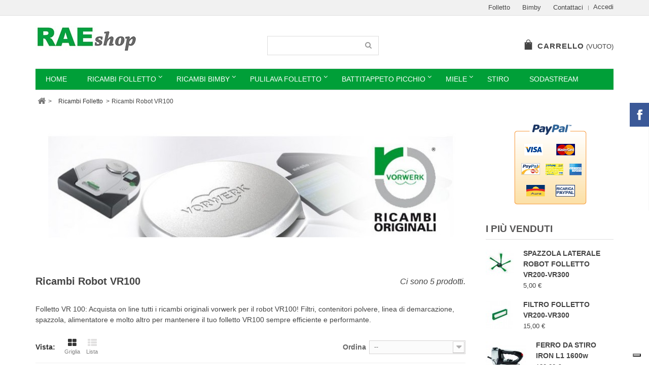

--- FILE ---
content_type: text/html; charset=utf-8
request_url: https://www.raeshop.it/25-ricambi-robot-vr100
body_size: 9442
content:
<!DOCTYPE HTML> <!--[if lt IE 7]><html class="no-js lt-ie9 lt-ie8 lt-ie7" lang="it-it"><![endif]--> <!--[if IE 7]><html class="no-js lt-ie9 lt-ie8 ie7" lang="it-it"><![endif]--> <!--[if IE 8]><html class="no-js lt-ie9 ie8" lang="it-it"><![endif]--> <!--[if gt IE 8]><html class="no-js ie9" lang="it-it"><![endif]--><html lang="it-it"><head><meta charset="utf-8" /><title>Folletto VR100 tutti i ricambi per il tuo robot folletto - Rae</title><meta name="description" content="Acquista ricambi ed accessori originali per Folletto VR100, il primo robot Vorwerk. Spedizione gratuita a partire da 50 euro" /><meta name="keywords" content="folletto vr100" /><meta name="generator" content="PrestaShop" /><meta name="robots" content="index,follow" /><meta name="viewport" content="width=device-width, minimum-scale=0.25, maximum-scale=1.6, initial-scale=1.0" /><meta name="apple-mobile-web-app-capable" content="yes" /><link rel="icon" type="image/vnd.microsoft.icon" href="/img/favicon.ico?1675246638" /><link rel="shortcut icon" type="image/x-icon" href="/img/favicon.ico?1675246638" /><link rel="stylesheet" href="https://www.raeshop.it/themes/simplio/cache/v_24_351b89be7bccbe15d9f9cef045fc1a07_all.css" type="text/css" media="all" /> <script type="text/javascript">/* <![CDATA[ */;var CUSTOMIZE_TEXTFIELD=1;var FancyboxI18nClose='Chiudi';var FancyboxI18nNext='Successivo';var FancyboxI18nPrev='Precedente';var added_to_wishlist='Il prodotto è stato aggiunto con successo alla tua lista dei desideri.';var ajax_allowed=true;var ajaxsearch=true;var baseDir='https://www.raeshop.it/';var baseUri='https://www.raeshop.it/';var blocksearch_type='top';var comparator_max_item=3;var comparedProductsIds=[];var contentOnly=false;var currency={"id":1,"name":"Euro","iso_code":"EUR","iso_code_num":"978","sign":"\u20ac","blank":"1","conversion_rate":"1.000000","deleted":"0","format":"2","decimals":"1","active":"1","prefix":"","suffix":" \u20ac","id_shop_list":null,"force_id":false};var currencyBlank=1;var currencyFormat=2;var currencyRate=1;var currencySign='€';var customizationIdMessage='Personalizzazione n.';var delete_txt='Elimina';var displayList=false;var freeProductTranslation='Gratuito!';var freeShippingTranslation='Spedizione gratuita!';var generated_date=1769794616;var hasDeliveryAddress=false;var highDPI=false;var id_lang=1;var img_dir='https://www.raeshop.it/themes/simplio/img/';var instantsearch=false;var isGuest=0;var isLogged=0;var isMobile=false;var loggin_required='Devi essere autenticato per gestire la tua lista desideri.';var max_item='Non puoi aggiungere più di 3 prodotto/i alla comparazione';var min_item='Si prega di selezionare almeno un prodotto';var mywishlist_url='https://www.raeshop.it/module/blockwishlist/mywishlist';var page_name='category';var priceDisplayMethod=0;var priceDisplayPrecision=2;var quickView=false;var removingLinkText='rimuovi questo prodotto dal mio carrello';var request='https://www.raeshop.it/25-ricambi-robot-vr100';var roundMode=2;var search_url='https://www.raeshop.it/cerca';var static_token='9568ba0c8bf37909721207062c1f1e17';var toBeDetermined='Da determinare';var token='459855f7f3757f24163c534b4cb15725';var usingSecureMode=true;var wishlistProductsIds=false;/* ]]> */</script> <script type="text/javascript" src="https://www.raeshop.it/themes/simplio/cache/v_16_6664a22d3bae11a943727e5f0e45e3e4.js"></script> <script defer type="text/javascript">/* <![CDATA[ */;function updateFormDatas(){var nb=$('#quantity_wanted').val();var id=$('#idCombination').val();$('.paypal_payment_form input[name=quantity]').val(nb);$('.paypal_payment_form input[name=id_p_attr]').val(id);}$(document).ready(function(){var baseDirPP=baseDir.replace('http:','https:');if($('#in_context_checkout_enabled').val()!=1){$(document).on('click','#payment_paypal_express_checkout',function(){$('#paypal_payment_form_cart').submit();return false;});}var jquery_version=$.fn.jquery.split('.');if(jquery_version[0]>=1&&jquery_version[1]>=7){$('body').on('submit',".paypal_payment_form",function(){updateFormDatas();});}else{$('.paypal_payment_form').live('submit',function(){updateFormDatas();});}function displayExpressCheckoutShortcut(){var id_product=$('input[name="id_product"]').val();var id_product_attribute=$('input[name="id_product_attribute"]').val();$.ajax({type:"GET",url:baseDirPP+'/modules/paypal/express_checkout/ajax.php',data:{get_qty:"1",id_product:id_product,id_product_attribute:id_product_attribute},cache:false,success:function(result){if(result=='1'){$('#container_express_checkout').slideDown();}else{$('#container_express_checkout').slideUp();}return true;}});}$('select[name^="group_"]').change(function(){setTimeout(function(){displayExpressCheckoutShortcut()},500);});$('.color_pick').click(function(){setTimeout(function(){displayExpressCheckoutShortcut()},500);});if($('body#product').length>0){setTimeout(function(){displayExpressCheckoutShortcut()},500);}var modulePath='modules/paypal';var subFolder='/integral_evolution';var fullPath=baseDirPP+modulePath+subFolder;var confirmTimer=false;if($('form[target="hss_iframe"]').length==0){if($('select[name^="group_"]').length>0)displayExpressCheckoutShortcut();return false;}else{checkOrder();}function checkOrder(){if(confirmTimer==false)confirmTimer=setInterval(getOrdersCount,1000);}});/* ]]> */</script><script type="text/javascript">/* <![CDATA[ */;(function(i,s,o,g,r,a,m){i['GoogleAnalyticsObject']=r;i[r]=i[r]||function(){(i[r].q=i[r].q||[]).push(arguments)},i[r].l=1*new Date();a=s.createElement(o),m=s.getElementsByTagName(o)[0];a.async=1;a.src=g;m.parentNode.insertBefore(a,m)})(window,document,'script','//www.google-analytics.com/analytics.js','ga');ga('create','G-XST4XNS4JP');ga('send','pageview');/* ]]> */</script><script type="text/javascript">/* <![CDATA[ */;var _iub=_iub||[];_iub.csConfiguration={"consentOnContinuedBrowsing":false,"perPurposeConsent":true,"whitelabel":false,"lang":"it","siteId":1211747,"floatingPreferencesButtonDisplay":"bottom-right","cookiePolicyId":93307176,"banner":{"slideDown":false,"acceptButtonDisplay":true,"customizeButtonDisplay":true,"rejectButtonDisplay":true,"listPurposes":true,"position":"bottom"}};/* ]]> */</script> <script type="text/javascript" src="//cdn.iubenda.com/cs/iubenda_cs.js" charset="UTF-8" async></script> <script type='text/javascript'>/* <![CDATA[ */;var iCallback=function(){};if('callback'in _iub.csConfiguration){if('onConsentGiven'in _iub.csConfiguration.callback)iCallback=_iub.csConfiguration.callback.onConsentGiven;_iub.csConfiguration.callback.onConsentGiven=function()
{iCallback();jQuery('noscript._no_script_iub').each(function(a,b){var el=jQuery(b);el.after(el.html());});};};/* ]]> */</script> <link rel="stylesheet" href="https://www.raeshop.it/themes/simplio/css/responsive.css"><link rel="stylesheet" href="//" type="text/css" media="all" /><link rel="stylesheet" href="//" type="text/css" media="all" /><link href="/modules/wpstyleswitcher/views/css/wpstyleswitcher.css?1509957691" rel="stylesheet" type="text/css" media="all" /> <!--[if IE 8]> <script src="https://oss.maxcdn.com/libs/html5shiv/3.7.0/html5shiv.js"></script> <script src="https://oss.maxcdn.com/libs/respond.js/1.3.0/respond.min.js"></script> <![endif]--></head><body id="category" class="category category-25 category-ricambi-robot-vr100 hide-left-column show-right-column lang_it"><div id="page"><div class="header-container"> <header id="header"><div class="nav"><div class="container"><div class="row"> <nav><div class="header_user_info"> <a class="login" href="https://www.raeshop.it/il-mio-account" rel="nofollow" title="Accedi al tuo account cliente"> Accedi </a></div><div id="contact-link" > <a href="https://www.raeshop.it/6-ricambi-folletto" title="Folletto">Folletto</a> <a href="https://www.raeshop.it/52-ricambi-bimby" title="Bimby">Bimby</a> <a href="https://www.raeshop.it/contattaci" title="Contattaci">Contattaci</a></div></nav></div></div></div><div><div class="container"><div class="row"><div id="header_logo"> <a href="https://www.raeshop.it/" title="Rae"> <img class="logo img-responsive" src="https://www.raeshop.it/img/logo.jpg" alt="Rae" width="200" height="52"/> </a></div><div id="search_block_top" class="col-sm-4 clearfix"><form id="searchbox" method="get" action="//www.raeshop.it/cerca" > <input type="hidden" name="controller" value="search" /> <input type="hidden" name="orderby" value="position" /> <input type="hidden" name="orderway" value="desc" /> <input class="search_query form-control" type="text" id="search_query_top" name="search_query" value="" /> <button type="submit" name="submit_search" class="btn btn-default button-search"> <span>Cerca</span> </button></form></div><div class="col-sm-4 clearfix"><div class="shopping_cart"> <a href="https://www.raeshop.it/ordine" title="Vedi il mio carrello" rel="nofollow"> <span class="wpicon-cart"></span><span class="cart-label">Carrello</span> <span class="ajax_cart_quantity unvisible">0</span> <span class="ajax_cart_product_txt unvisible">Prodotto</span> <span class="ajax_cart_product_txt_s unvisible">Prodotti</span> <span class="ajax_cart_total unvisible"> </span> <span class="ajax_cart_no_product">(vuoto)</span> </a><div class="cart_block block exclusive"><div class="block_content"><div class="cart_block_list"><p class="cart_block_no_products"> Nessun prodotto</p><div class="cart-prices"><div class="cart-prices-line first-line"> <span class="price cart_block_shipping_cost ajax_cart_shipping_cost unvisible"> Da determinare </span> <span class="unvisible"> Spedizione </span></div><div class="cart-prices-line last-line"> <span class="price cart_block_total ajax_block_cart_total">0,00 €</span> <span>Totale</span></div></div><p class="cart-buttons"> <a id="button_order_cart" class="btn btn-default button button-small" href="https://www.raeshop.it/ordine" title="Pagamento" rel="nofollow"> <span> Pagamento<i class="icon-chevron-right right"></i> </span> </a></p></div></div></div></div></div><div id="layer_cart"><div class="clearfix"><div class="layer_cart_product col-xs-12 col-md-6"> <span class="cross" title="Chiudi finestra"></span> <span class="title"> <i class="icon-check"></i>Prodotto aggiunto al tuo carrello </span><div class="product-image-container layer_cart_img"></div><div class="layer_cart_product_info"> <span id="layer_cart_product_title" class="product-name"></span> <span id="layer_cart_product_attributes"></span><div> <strong class="dark">Quantità</strong> <span id="layer_cart_product_quantity"></span></div><div> <strong class="dark">Totale</strong> <span id="layer_cart_product_price"></span></div></div></div><div class="layer_cart_cart col-xs-12 col-md-6"> <span class="title"> <span class="ajax_cart_product_txt_s unvisible"> Ci sono <span class="ajax_cart_quantity">0</span> articoli nel tuo carrello. </span> <span class="ajax_cart_product_txt "> Il tuo carrello contiene un oggetto. </span> </span><div class="layer_cart_row"> <strong class="dark"> Totale prodotti </strong> <span class="ajax_block_products_total"> </span></div><div class="layer_cart_row"> <strong class="dark unvisible"> Totale spedizione&nbsp; </strong> <span class="ajax_cart_shipping_cost unvisible"> Da determinare </span></div><div class="layer_cart_row"> <strong class="dark"> Totale </strong> <span class="ajax_block_cart_total"> </span></div><div class="button-container"> <span class="continue btn btn-default button medium" title="Continua lo shopping"> <span> <i class="icon-chevron-left left"></i>Continua lo shopping </span> </span> <a class="btn btn-default button button-medium" href="https://www.raeshop.it/ordine" title="Procedi con il checkout" rel="nofollow"> <span> Procedi con il checkout<i class="icon-chevron-right right"></i> </span> </a></div></div></div><div class="crossseling"></div></div><div class="layer_cart_overlay"></div><div id="block_top_menu" class="sf-contener clearfix col-lg-12"><div class="cat-title">Menù</div><ul class="sf-menu clearfix menu-content"><li><a href="/" title="Home">Home</a></li><li><a href="https://www.raeshop.it/6-ricambi-folletto" title="Ricambi Folletto">Ricambi Folletto</a><ul><li><a href="https://www.raeshop.it/70-folletto-vk200-s" title="Folletto VK200 S">Folletto VK200 S</a></li><li><a href="https://www.raeshop.it/7-folletto-vk150" title="Folletto VK150">Folletto VK150</a></li><li><a href="https://www.raeshop.it/35-folletto-vk140" title="Folletto VK140">Folletto VK140</a></li><li><a href="https://www.raeshop.it/38-folletto-vk136" title="Folletto VK136">Folletto VK136</a></li><li><a href="https://www.raeshop.it/39-folletto-vk135" title="Folletto VK135">Folletto VK135</a></li><li><a href="https://www.raeshop.it/9-folletto-vk131" title="Folletto VK131">Folletto VK131</a></li><li><a href="https://www.raeshop.it/28-folletto-vk130" title="Folletto VK130">Folletto VK130</a></li><li><a href="https://www.raeshop.it/29-folletto-vk122" title="Folletto VK122">Folletto VK122</a></li><li><a href="https://www.raeshop.it/30-folletto-vk120" title="Folletto VK120">Folletto VK120</a></li><li><a href="https://www.raeshop.it/34-folletto-vk121" title="Folletto VK121">Folletto VK121</a></li><li><a href="https://www.raeshop.it/14-lucidatrici-folletto-ricambi-e-accessori" title="Lucidatrici Folletto Ricambi e Accessori">Lucidatrici Folletto Ricambi e Accessori</a><ul><li><a href="https://www.raeshop.it/16-pl515" title="PL515">PL515</a></li></ul></li><li><a href="https://www.raeshop.it/24-sacchetti-sottovuoto" title="Sacchetti sottovuoto">Sacchetti sottovuoto</a></li><li><a href="https://www.raeshop.it/56-folletto-vr200" title="Folletto VR200">Folletto VR200</a></li><li class="sfHoverForce"><a href="https://www.raeshop.it/25-ricambi-robot-vr100" title="Ricambi Robot VR100">Ricambi Robot VR100</a></li><li><a href="https://www.raeshop.it/26-ricambi-aspirabriciole-vc100" title="Ricambi Aspirabriciole VC100">Ricambi Aspirabriciole VC100</a></li><li><a href="https://www.raeshop.it/27-spazzola-hd50" title="Spazzola HD50">Spazzola HD50</a></li><li><a href="https://www.raeshop.it/37-spazzola-hd40" title="Spazzola HD40">Spazzola HD40</a></li><li><a href="https://www.raeshop.it/47-lavavetro-gd14" title="Lavavetro GD14">Lavavetro GD14</a></li><li><a href="https://www.raeshop.it/71-spazzola-hd60-" title="Spazzola HD60 ">Spazzola HD60 </a></li><li><a href="https://www.raeshop.it/76-sacchetti-folletto" title="Sacchetti Folletto">Sacchetti Folletto</a></li><li><a href="https://www.raeshop.it/96-folletto-vr300" title="Folletto VR300">Folletto VR300</a></li><li><a href="https://www.raeshop.it/97-folletto-vb100" title="Folletto VB100">Folletto VB100</a></li><li><a href="https://www.raeshop.it/98-folletto-vk7" title="Folletto VK7">Folletto VK7</a></li><li><a href="https://www.raeshop.it/99-folletto-hd7" title="Folletto HD7">Folletto HD7</a></li><li><a href="https://www.raeshop.it/100-pulilava-folletto-sp7" title="Pulilava Folletto SP7">Pulilava Folletto SP7</a></li><li><a href="https://www.raeshop.it/101-battitappeto-picchio-pb7" title="Battitappeto Picchio PB7">Battitappeto Picchio PB7</a></li></ul></li><li><a href="https://www.raeshop.it/52-ricambi-bimby" title="Ricambi Bimby">Ricambi Bimby</a><ul><li><a href="https://www.raeshop.it/53-bimby-tm-31" title="Bimby TM 31">Bimby TM 31</a></li><li><a href="https://www.raeshop.it/54-bimby-tm-21" title="Bimby TM 21">Bimby TM 21</a></li><li><a href="https://www.raeshop.it/55-bimby-tm-5" title="Bimby TM 5">Bimby TM 5</a></li><li><a href="https://www.raeshop.it/95-bimby-tm6" title="Bimby TM6">Bimby TM6</a></li></ul></li><li><a href="https://www.raeshop.it/20-pulilava-folletto" title="Pulilava Folletto">Pulilava Folletto</a><ul><li><a href="https://www.raeshop.it/22-pulilava-folletto-sp530" title="Pulilava Folletto SP530">Pulilava Folletto SP530</a></li><li><a href="https://www.raeshop.it/23-pulilava-folletto-sp520" title="Pulilava Folletto SP520">Pulilava Folletto SP520</a></li><li><a href="https://www.raeshop.it/77-pulilava-folletto-sp600-sp600-s" title="Pulilava Folletto SP600 – SP600 S">Pulilava Folletto SP600 – SP600 S</a></li></ul></li><li><a href="https://www.raeshop.it/10-battitappeto-picchio" title="Battitappeto Picchio">Battitappeto Picchio</a><ul><li><a href="https://www.raeshop.it/13-eb-370" title="EB 370">EB 370</a></li><li><a href="https://www.raeshop.it/11-eb-360" title="EB 360">EB 360</a></li><li><a href="https://www.raeshop.it/12-eb-351" title="EB 351">EB 351</a></li><li><a href="https://www.raeshop.it/50-eb-350" title="EB 350">EB 350</a></li><li><a href="https://www.raeshop.it/51-et-340" title="ET 340">ET 340</a></li><li><a href="https://www.raeshop.it/48-pb-430" title="PB 430">PB 430</a></li><li><a href="https://www.raeshop.it/49-pb-420" title="PB 420">PB 420</a></li><li><a href="https://www.raeshop.it/57-eb-371" title="EB 371">EB 371</a></li><li><a href="https://www.raeshop.it/72-pb440" title="PB440">PB440</a></li><li><a href="https://www.raeshop.it/73-eb400" title="EB400">EB400</a></li></ul></li><li><a href="https://www.raeshop.it/58-miele" title="Miele">Miele</a><ul><li><a href="https://www.raeshop.it/59-detersivi-miele" title="Detersivi Miele">Detersivi Miele</a><ul><li><a href="https://www.raeshop.it/65-decalcificanti-miele" title="Decalcificanti Miele">Decalcificanti Miele</a></li><li><a href="https://www.raeshop.it/66-detersivi-lavastoviglie-miele" title="Detersivi Lavastoviglie Miele">Detersivi Lavastoviglie Miele</a></li><li><a href="https://www.raeshop.it/67-detersivi-lavatrici-miele" title="Detersivi Lavatrici Miele">Detersivi Lavatrici Miele</a></li><li><a href="https://www.raeshop.it/68-profumatori-asciugatrici-miele" title="Profumatori Asciugatrici Miele">Profumatori Asciugatrici Miele</a></li></ul></li><li><a href="https://www.raeshop.it/60-ricambi-aspirapolvere-miele" title="Ricambi Aspirapolvere Miele">Ricambi Aspirapolvere Miele</a><ul><li><a href="https://www.raeshop.it/61-filtri-miele" title="Filtri Miele">Filtri Miele</a></li><li><a href="https://www.raeshop.it/62-sacchetti-miele" title="Sacchetti Miele">Sacchetti Miele</a></li><li><a href="https://www.raeshop.it/63-spazzole-e-bocchette-miele" title="Spazzole e Bocchette Miele">Spazzole e Bocchette Miele</a></li><li><a href="https://www.raeshop.it/64-tubi-e-impugnature-miele" title="Tubi e Impugnature Miele">Tubi e Impugnature Miele</a></li></ul></li><li><a href="https://www.raeshop.it/75-aspirapolvere-miele" title="Aspirapolvere Miele">Aspirapolvere Miele</a></li></ul></li><li><a href="https://www.raeshop.it/74-stiro" title="Stiro">Stiro</a></li><li><a href="https://www.raeshop.it/78-sodastream" title="Sodastream">Sodastream</a></li></ul></div></div></div></div> </header></div><div class="columns-container"><div id="columns" class="container"><div class="breadcrumb clearfix"> <a class="home" href="https://www.raeshop.it/" title="Torna alla Home"><i class="icon-home"></i></a> <span class="navigation-pipe">&gt;</span> <span class="navigation_page"><span itemscope itemtype="http://data-vocabulary.org/Breadcrumb"><a itemprop="url" href="https://www.raeshop.it/6-ricambi-folletto" title="Ricambi Folletto" ><span itemprop="title">Ricambi Folletto</span></a></span><span class="navigation-pipe">></span>Ricambi Robot VR100</span></div><div id="slider_row" class="row"><div id="top_column"></div></div><div class="row"><div id="center_column" class="center_column col-xs-12 col-sm-9"><div class="content_scene_cat"> <img src="https://www.raeshop.it/c/25-category_default/ricambi-robot-vr100.jpg" alt="Ricambi Robot VR100" title="Ricambi Robot VR100" id="categoryImage" /></div><h1 class="page-heading product-listing"><span class="cat-name">Ricambi Robot VR100&nbsp;</span><span class="heading-counter">Ci sono 5 prodotti.</span></h1><div class="cat_desc"><div class="rte"><p>Folletto VR 100: Acquista on line tutti i ricambi originali vorwerk per il robot VR100! Filtri, contenitori polvere, linea di demarcazione, spazzola, alimentatore e molto altro per mantenere il tuo folletto VR100 sempre efficiente e performante.</p></div></div><div class="content_sortPagiBar clearfix"><div class="sortPagiBar clearfix"><ul class="display hidden-xs"><li class="display-title">Vista:</li><li id="grid"><a rel="nofollow" href="#" title="Griglia"><i class="icon-th-large"></i>Griglia</a></li><li id="list"><a rel="nofollow" href="#" title="Lista"><i class="icon-th-list"></i>Lista</a></li></ul><form id="productsSortForm" action="https://www.raeshop.it/25-ricambi-robot-vr100" class="productsSortForm"><div class="select selector1"> <label for="selectProductSort">Ordina</label> <select id="selectProductSort" class="selectProductSort form-control"><option value="position:asc" selected="selected">--</option><option value="price:asc">Prezzo: dal pi&ugrave; basso</option><option value="price:desc">Prezzo: dal pi&ugrave; caro</option><option value="name:asc">Nome del prodotto: dalla A alla Z</option><option value="name:desc">Nome del prodotto: dalla Z alla A</option><option value="reference:asc">Riferimento: dal pi&ugrave; basso</option><option value="reference:desc">Riferimento: dal pi&ugrave; alto</option> </select></div></form></div><div class="top-pagination-content clearfix"><form method="post" action="https://www.raeshop.it/index.php?controller=products-comparison" class="compare-form"> <button type="submit" class="btn btn-default button button-medium bt_compare bt_compare" disabled="disabled"> <span>Confronta (<strong class="total-compare-val">0</strong>)<i class="icon-chevron-right right"></i></span> </button> <input type="hidden" name="compare_product_count" class="compare_product_count" value="0" /> <input type="hidden" name="compare_product_list" class="compare_product_list" value="" /></form><div id="pagination" class="pagination clearfix"></div><div class="product-count"> Mostrando 1 - 5 di 5 articoli</div></div></div><ul id="product_list" class="product_list grid row gutter8"><li class="ajax_block_product col-xs-12 col-sm-6 col-md-4 col-lg-4 first-in-line first-item-of-tablet-line first-item-of-mobile-line"><div class="product-container" itemscope itemtype="https://schema.org/Product"><div class="left-block"><div class="product-image-container"><div class="product-grid"> <a class="product_img_link" href="https://www.raeshop.it/ricambi-robot-vr100/117-unita-filtro-robot-vr100.html" title="UNITA&#039; FILTRO ROBOT VR100" itemprop="url"> <img class="replace-2x img-responsive" src="https://www.raeshop.it/617-home_default/unita-filtro-robot-vr100.jpg" alt="UNITA&#039; FILTRO ROBOT VR100" title="UNITA&#039; FILTRO ROBOT VR100" width="360" height="360" itemprop="image" /> </a><div class="content_price" itemprop="offers" itemscope itemtype="https://schema.org/Offer"> <span itemprop="price" class="price product-price"> 15,00 € </span><meta itemprop="priceCurrency" content="EUR" /></div></div></div><div class="functional-buttons clearfix"><div class="wishlist"> <a class="addToWishlist wishlistProd_117" title="Aggiungi alla lista dei desideri" href="#" rel="117" onclick="WishlistCart('wishlist_block_list', 'add', '117', false, 1); return false;"> <span>Aggiungi alla lista dei desideri</span> </a></div><div class="compare"> <a class="add_to_compare" title="Aggiungi al comparatore" href="https://www.raeshop.it/ricambi-robot-vr100/117-unita-filtro-robot-vr100.html" data-id-product="117"><span>Aggiungi al comparatore</span></a></div></div></div><div class="right-block"><h5 itemprop="name"> <a class="product-name" href="https://www.raeshop.it/ricambi-robot-vr100/117-unita-filtro-robot-vr100.html" title="UNITA&#039; FILTRO ROBOT VR100" itemprop="url" > UNITA&#039; FILTRO ROBOT VR100 </a></h5><p class="product-desc" itemprop="description"> Unità filtro per Robot VR100, utile a mantenere sempre la massima aspirazione.</p><div class="content_price"> <span class="price product-price"> 15,00 € </span></div><div class="button-container"> <a class="button ajax_add_to_cart_button btn btn-default" href="https://www.raeshop.it/carrello?add=1&amp;id_product=117&amp;token=9568ba0c8bf37909721207062c1f1e17" rel="nofollow" title="Aggiungi al carrello" data-id-product-attribute="0" data-id-product="117" data-minimal_quantity="1"> <span>Aggiungi al carrello</span> </a> <a class="button lnk_view btn btn-default" href="https://www.raeshop.it/ricambi-robot-vr100/117-unita-filtro-robot-vr100.html" title="Vedi"> <span>Pi&ugrave;</span> </a></div><div class="color-list-container"></div><div class="product-flags"></div></div></div></li><li class="ajax_block_product col-xs-12 col-sm-6 col-md-4 col-lg-4 last-item-of-mobile-line"><div class="product-container" itemscope itemtype="https://schema.org/Product"><div class="left-block"><div class="product-image-container"><div class="product-grid"> <a class="product_img_link" href="https://www.raeshop.it/ricambi-robot-vr100/118-contenitore-polvere-robot-vr100.html" title="CONTENITORE POLVERE ROBOT VR100" itemprop="url"> <img class="replace-2x img-responsive" src="https://www.raeshop.it/618-home_default/contenitore-polvere-robot-vr100.jpg" alt="CONTENITORE POLVERE ROBOT VR100" title="CONTENITORE POLVERE ROBOT VR100" width="360" height="360" itemprop="image" /> </a><div class="content_price" itemprop="offers" itemscope itemtype="https://schema.org/Offer"> <span itemprop="price" class="price product-price"> 15,00 € </span><meta itemprop="priceCurrency" content="EUR" /></div></div></div><div class="functional-buttons clearfix"><div class="wishlist"> <a class="addToWishlist wishlistProd_118" title="Aggiungi alla lista dei desideri" href="#" rel="118" onclick="WishlistCart('wishlist_block_list', 'add', '118', false, 1); return false;"> <span>Aggiungi alla lista dei desideri</span> </a></div><div class="compare"> <a class="add_to_compare" title="Aggiungi al comparatore" href="https://www.raeshop.it/ricambi-robot-vr100/118-contenitore-polvere-robot-vr100.html" data-id-product="118"><span>Aggiungi al comparatore</span></a></div></div></div><div class="right-block"><h5 itemprop="name"> <a class="product-name" href="https://www.raeshop.it/ricambi-robot-vr100/118-contenitore-polvere-robot-vr100.html" title="CONTENITORE POLVERE ROBOT VR100" itemprop="url" > CONTENITORE POLVERE ROBOT VR100 </a></h5><p class="product-desc" itemprop="description"> Contenitore della polvere posizionato sopra il Robot VR100.</p><div class="content_price"> <span class="price product-price"> 15,00 € </span></div><div class="button-container"> <a class="button ajax_add_to_cart_button btn btn-default" href="https://www.raeshop.it/carrello?add=1&amp;id_product=118&amp;token=9568ba0c8bf37909721207062c1f1e17" rel="nofollow" title="Aggiungi al carrello" data-id-product-attribute="0" data-id-product="118" data-minimal_quantity="1"> <span>Aggiungi al carrello</span> </a> <a class="button lnk_view btn btn-default" href="https://www.raeshop.it/ricambi-robot-vr100/118-contenitore-polvere-robot-vr100.html" title="Vedi"> <span>Pi&ugrave;</span> </a></div><div class="color-list-container"></div><div class="product-flags"></div></div></div></li><li class="ajax_block_product col-xs-12 col-sm-6 col-md-4 col-lg-4 last-in-line last-item-of-tablet-line first-item-of-mobile-line"><div class="product-container" itemscope itemtype="https://schema.org/Product"><div class="left-block"><div class="product-image-container"><div class="product-grid"> <a class="product_img_link" href="https://www.raeshop.it/ricambi-robot-vr100/121-linee-di-demarcazione-robot-vr100.html" title="LINEE DI DEMARCAZIONE ROBOT VR100" itemprop="url"> <img class="replace-2x img-responsive" src="https://www.raeshop.it/362-home_default/linee-di-demarcazione-robot-vr100.jpg" alt="LINEE DI DEMARCAZIONE ROBOT VR100" title="LINEE DI DEMARCAZIONE ROBOT VR100" width="360" height="360" itemprop="image" /> </a><div class="content_price" itemprop="offers" itemscope itemtype="https://schema.org/Offer"> <span itemprop="price" class="price product-price"> 15,00 € </span><meta itemprop="priceCurrency" content="EUR" /></div></div></div><div class="functional-buttons clearfix"><div class="wishlist"> <a class="addToWishlist wishlistProd_121" title="Aggiungi alla lista dei desideri" href="#" rel="121" onclick="WishlistCart('wishlist_block_list', 'add', '121', false, 1); return false;"> <span>Aggiungi alla lista dei desideri</span> </a></div><div class="compare"> <a class="add_to_compare" title="Aggiungi al comparatore" href="https://www.raeshop.it/ricambi-robot-vr100/121-linee-di-demarcazione-robot-vr100.html" data-id-product="121"><span>Aggiungi al comparatore</span></a></div></div></div><div class="right-block"><h5 itemprop="name"> <a class="product-name" href="https://www.raeshop.it/ricambi-robot-vr100/121-linee-di-demarcazione-robot-vr100.html" title="LINEE DI DEMARCAZIONE ROBOT VR100" itemprop="url" > LINEE DI DEMARCAZIONE ROBOT VR100 </a></h5><p class="product-desc" itemprop="description"> Linee di demarcazione per delimitare il raggio di azione del vostro Robot VR100.</p><div class="content_price"> <span class="price product-price"> 15,00 € </span></div><div class="button-container"> <a class="button ajax_add_to_cart_button btn btn-default" href="https://www.raeshop.it/carrello?add=1&amp;id_product=121&amp;token=9568ba0c8bf37909721207062c1f1e17" rel="nofollow" title="Aggiungi al carrello" data-id-product-attribute="0" data-id-product="121" data-minimal_quantity="1"> <span>Aggiungi al carrello</span> </a> <a class="button lnk_view btn btn-default" href="https://www.raeshop.it/ricambi-robot-vr100/121-linee-di-demarcazione-robot-vr100.html" title="Vedi"> <span>Pi&ugrave;</span> </a></div><div class="color-list-container"></div><div class="product-flags"></div></div></div></li><li class="ajax_block_product col-xs-12 col-sm-6 col-md-4 col-lg-4 first-in-line last-line first-item-of-tablet-line last-item-of-mobile-line"><div class="product-container" itemscope itemtype="https://schema.org/Product"><div class="left-block"><div class="product-image-container"><div class="product-grid"> <a class="product_img_link" href="https://www.raeshop.it/ricambi-robot-vr100/116-spazzola-laterale-robot-vr100.html" title="SPAZZOLA LATERALE ROBOT VR100" itemprop="url"> <img class="replace-2x img-responsive" src="https://www.raeshop.it/620-home_default/spazzola-laterale-robot-vr100.jpg" alt="SPAZZOLA LATERALE ROBOT VR100" title="SPAZZOLA LATERALE ROBOT VR100" width="360" height="360" itemprop="image" /> </a><div class="content_price" itemprop="offers" itemscope itemtype="https://schema.org/Offer"> <span itemprop="price" class="price product-price"> 5,00 € </span><meta itemprop="priceCurrency" content="EUR" /></div></div></div><div class="functional-buttons clearfix"><div class="wishlist"> <a class="addToWishlist wishlistProd_116" title="Aggiungi alla lista dei desideri" href="#" rel="116" onclick="WishlistCart('wishlist_block_list', 'add', '116', false, 1); return false;"> <span>Aggiungi alla lista dei desideri</span> </a></div><div class="compare"> <a class="add_to_compare" title="Aggiungi al comparatore" href="https://www.raeshop.it/ricambi-robot-vr100/116-spazzola-laterale-robot-vr100.html" data-id-product="116"><span>Aggiungi al comparatore</span></a></div></div></div><div class="right-block"><h5 itemprop="name"> <a class="product-name" href="https://www.raeshop.it/ricambi-robot-vr100/116-spazzola-laterale-robot-vr100.html" title="SPAZZOLA LATERALE ROBOT VR100" itemprop="url" > SPAZZOLA LATERALE ROBOT VR100 </a></h5><p class="product-desc" itemprop="description"> Spazzola laterale per il Robot VR100.</p><div class="content_price"> <span class="price product-price"> 5,00 € </span></div><div class="button-container"> <a class="button ajax_add_to_cart_button btn btn-default" href="https://www.raeshop.it/carrello?add=1&amp;id_product=116&amp;token=9568ba0c8bf37909721207062c1f1e17" rel="nofollow" title="Aggiungi al carrello" data-id-product-attribute="0" data-id-product="116" data-minimal_quantity="1"> <span>Aggiungi al carrello</span> </a> <a class="button lnk_view btn btn-default" href="https://www.raeshop.it/ricambi-robot-vr100/116-spazzola-laterale-robot-vr100.html" title="Vedi"> <span>Pi&ugrave;</span> </a></div><div class="color-list-container"></div><div class="product-flags"></div></div></div></li><li class="ajax_block_product col-xs-12 col-sm-6 col-md-4 col-lg-4 last-line first-item-of-mobile-line last-mobile-line"><div class="product-container" itemscope itemtype="https://schema.org/Product"><div class="left-block"><div class="product-image-container"><div class="product-grid"> <a class="product_img_link" href="https://www.raeshop.it/ricambi-robot-vr100/115-spazzola-robot-vr100.html" title="SPAZZOLA ROBOT VR100" itemprop="url"> <img class="replace-2x img-responsive" src="https://www.raeshop.it/621-home_default/spazzola-robot-vr100.jpg" alt="SPAZZOLA ROBOT VR100" title="SPAZZOLA ROBOT VR100" width="360" height="360" itemprop="image" /> </a><div class="content_price" itemprop="offers" itemscope itemtype="https://schema.org/Offer"> <span itemprop="price" class="price product-price"> 25,00 € </span><meta itemprop="priceCurrency" content="EUR" /></div></div></div><div class="functional-buttons clearfix"><div class="wishlist"> <a class="addToWishlist wishlistProd_115" title="Aggiungi alla lista dei desideri" href="#" rel="115" onclick="WishlistCart('wishlist_block_list', 'add', '115', false, 1); return false;"> <span>Aggiungi alla lista dei desideri</span> </a></div><div class="compare"> <a class="add_to_compare" title="Aggiungi al comparatore" href="https://www.raeshop.it/ricambi-robot-vr100/115-spazzola-robot-vr100.html" data-id-product="115"><span>Aggiungi al comparatore</span></a></div></div></div><div class="right-block"><h5 itemprop="name"> <a class="product-name" href="https://www.raeshop.it/ricambi-robot-vr100/115-spazzola-robot-vr100.html" title="SPAZZOLA ROBOT VR100" itemprop="url" > SPAZZOLA ROBOT VR100 </a></h5><p class="product-desc" itemprop="description"> Spazzola posizionata sotto il Robot VR100.</p><div class="content_price"> <span class="price product-price"> 25,00 € </span></div><div class="button-container"> <a class="button ajax_add_to_cart_button btn btn-default" href="https://www.raeshop.it/carrello?add=1&amp;id_product=115&amp;token=9568ba0c8bf37909721207062c1f1e17" rel="nofollow" title="Aggiungi al carrello" data-id-product-attribute="0" data-id-product="115" data-minimal_quantity="1"> <span>Aggiungi al carrello</span> </a> <a class="button lnk_view btn btn-default" href="https://www.raeshop.it/ricambi-robot-vr100/115-spazzola-robot-vr100.html" title="Vedi"> <span>Pi&ugrave;</span> </a></div><div class="color-list-container"></div><div class="product-flags"></div></div></div></li></ul><div class="content_sortPagiBar"><div class="bottom-pagination-content clearfix"><form method="post" action="https://www.raeshop.it/index.php?controller=products-comparison" class="compare-form"> <button type="submit" class="btn btn-default button button-medium bt_compare bt_compare_bottom" disabled="disabled"> <span>Confronta (<strong class="total-compare-val">0</strong>)<i class="icon-chevron-right right"></i></span> </button> <input type="hidden" name="compare_product_count" class="compare_product_count" value="0" /> <input type="hidden" name="compare_product_list" class="compare_product_list" value="" /></form><div id="pagination_bottom" class="pagination clearfix"></div><div class="product-count"> Mostrando 1 - 5 di 5 articoli</div></div></div></div><div id="right_column" class="col-xs-12 col-sm-3 column"><div id="paypal-column-block"><p><a href="https://www.raeshop.it/modules/paypal/about.php" rel="nofollow"><img src="/modules/paypal/views/img/logos/IT_bnr_vertical_solutiongraphic_150x172.gif" alt="PayPal" title="Paga con PayPal" style="max-width: 100%" /></a></p></div><div id="best-sellers_block_right" class="block products_block"><h4 class="title_block"> <a href="https://www.raeshop.it/vendite-migliori" title="Vedi i prodotti più venduti">I più venduti</a></h4><div class="block_content"><ul class="block_content products-block"><li class="clearfix"> <a href="https://www.raeshop.it/folletto-vr200/201-spazzola-laterale-robot-folletto-vr200-vr300.html" title="SPAZZOLA LATERALE VR200-VR300" class="products-block-image content_img clearfix"> <img class="replace-2x img-responsive" src="https://www.raeshop.it/401-small_default/spazzola-laterale-robot-folletto-vr200-vr300.jpg" alt="SPAZZOLA LATERALE VR200-VR300" /> </a><div class="product-content"><h5> <a class="product-name" href="https://www.raeshop.it/folletto-vr200/201-spazzola-laterale-robot-folletto-vr200-vr300.html" title="SPAZZOLA LATERALE VR200-VR300"> SPAZZOLA LATERALE ROBOT FOLLETTO VR200-VR300 </a></h5><p class="product-description">Spazzola laterale originale per vorwerk folletto.</p><div class="price-box"> <span class="price">5,00 €</span></div></div></li><li class="clearfix"> <a href="https://www.raeshop.it/folletto-vr200/202-filtro-originale-folletto-vr200-vr300.html" title="FILTRO ORIGINALE FOLLETTO VR200-VR300" class="products-block-image content_img clearfix"> <img class="replace-2x img-responsive" src="https://www.raeshop.it/402-small_default/filtro-originale-folletto-vr200-vr300.jpg" alt="FILTRO ORIGINALE FOLLETTO VR200-VR300" /> </a><div class="product-content"><h5> <a class="product-name" href="https://www.raeshop.it/folletto-vr200/202-filtro-originale-folletto-vr200-vr300.html" title="FILTRO ORIGINALE FOLLETTO VR200-VR300"> FILTRO FOLLETTO VR200-VR300 </a></h5><p class="product-description">Filtro originale Vorwerk per robot folletto VR200-VR300.</p><div class="price-box"> <span class="price">15,00 €</span></div></div></li><li class="clearfix"> <a href="https://www.raeshop.it/stiro/263-ferro-da-stiro-monster-is60.html" title="FERRO DA STIRO MONSTER IS60" class="products-block-image content_img clearfix"> <img class="replace-2x img-responsive" src="https://www.raeshop.it/748-small_default/ferro-da-stiro-monster-is60.jpg" alt="FERRO DA STIRO MONSTER IS60" /> </a><div class="product-content"><h5> <a class="product-name" href="https://www.raeshop.it/stiro/263-ferro-da-stiro-monster-is60.html" title="FERRO DA STIRO MONSTER IS60"> FERRO DA STIRO IRON L1 1600w </a></h5><p class="product-description">FERRO DA STIRO IRON L1 1600W, come un ferro da stiro professionale ad un...</p><div class="price-box"> <span class="price">130,00 €</span></div></div></li><li class="clearfix"> <a href="https://www.raeshop.it/folletto-vr200/200-spazzola-principale-folletto-vr200.html" title="SPAZZOLA PRINCIPALE FOLLETTO VR200" class="products-block-image content_img clearfix"> <img class="replace-2x img-responsive" src="https://www.raeshop.it/400-small_default/spazzola-principale-folletto-vr200.jpg" alt="SPAZZOLA PRINCIPALE FOLLETTO VR200" /> </a><div class="product-content"><h5> <a class="product-name" href="https://www.raeshop.it/folletto-vr200/200-spazzola-principale-folletto-vr200.html" title="SPAZZOLA PRINCIPALE FOLLETTO VR200"> SPAZZOLA PRINCIPALE FOLLETTO VR200-VR300 </a></h5><p class="product-description">Spazzola principale originale vorwerk per robot folletto VR200</p><div class="price-box"> <span class="price">25,00 €</span></div></div></li></ul></div></div><div id="htmlcontent_right"><ul class="htmlcontent-home clearfix row"><li class="htmlcontent-item-1"> <img src="https://www.raeshop.it/modules/wpthemeconfigurator/img/96eb5a4bc1e49597767528ad194f771104f6de2d_callcenter.jpg" class="item-img" title="" alt="" width="100%" height="100%"/></li></ul></div></div></div></div></div> <section id="wpFooter"><div class="container"></div> </section><div class="footer-container"> <footer id="footer" class="container"><div class="row"><section class="footer-block col-xs-12 col-sm-3" id="block_various_links_footer"><h4>Informazioni</h4><ul class="toggle-footer"><li class="item"> <a href="https://www.raeshop.it/vendite-migliori" title="I più venduti"> I più venduti </a></li><li class="item"> <a href="https://www.raeshop.it/content/3-termini-e-condizioni-di-uso" title="Termini e condizioni d&#039;uso"> Termini e condizioni d&#039;uso </a></li><li class="item"> <a href="https://www.raeshop.it/content/4-chi-siamo" title="RAE rivenditore autorizzato Vorwerk e Miele"> RAE rivenditore autorizzato Vorwerk e Miele </a></li><li class="item"> <a href="https://www.raeshop.it/content/5-pagamento-sicuro" title="Pagamento sicuro "> Pagamento sicuro </a></li></ul> </section><section class="footer-block col-xs-12 col-sm-3 col-md-2"><h4><a href="https://www.raeshop.it/il-mio-account" title="Gestisci il mio account" rel="nofollow">Il mio account</a></h4><div class="block_content toggle-footer"><ul class="bullet"><li><a href="https://www.raeshop.it/storico-ordine" title="I miei ordini" rel="nofollow">I miei ordini</a></li><li><a href="https://www.raeshop.it/nota-di-ordine" title="Le mie note di credito" rel="nofollow">Le mie note di credito</a></li><li><a href="https://www.raeshop.it/indirizzi" title="I miei indirizzi" rel="nofollow">I miei indirizzi</a></li><li><a href="https://www.raeshop.it/identita" title="Gestisci i miei dati personali" rel="nofollow">Le mie informazioni personali</a></li></ul></div> </section><section id="block_contact_infos" class="footer-block col-xs-12 col-sm-3 col-md-4"><div><h4>Informazioni negozio</h4><ul class="toggle-footer"><li> <i class="icon-map-marker"></i>RAE SHOP, Via Daniele Manin, 61,31015 Conegliano TV</li><li> <i class="icon-phone"></i>Contattaci subito: <span>0438 62729</span></li><li> <i class="icon-envelope-alt"></i>Email: <span><a href="&#109;&#97;&#105;&#108;&#116;&#111;&#58;%69%6e%66%6f@%72%61%65%73%68%6f%70.%69%74" >&#x69;&#x6e;&#x66;&#x6f;&#x40;&#x72;&#x61;&#x65;&#x73;&#x68;&#x6f;&#x70;&#x2e;&#x69;&#x74;</a></span></li></ul></div> </section><div class="wpfootersocial"><h4>Seguici</h4><ul><li><a class="fb-icon" href="https://www.facebook.com/raeshopvorwerk/" target="_blank"></a></li></ul></div><div id="fb-root"></div> <script>/* <![CDATA[ */;(function(d,s,id){var js,fjs=d.getElementsByTagName(s)[0];if(d.getElementById(id))return;js=d.createElement(s);js.id=id;js.src="//connect.facebook.net/en_US/all.js#xfbml=1";fjs.parentNode.insertBefore(js,fjs);}(document,'script','facebook-jssdk'));/* ]]> */</script> <div id="fb-sidePanel"><div id="panelContent"><div class="fb-like-box" data-href="https://www.facebook.com/raeshopvorwerk/" data-show-border="false" data-width="298" data-height="300" data-show-faces="true" data-stream="false" data-header="true"></div></div><div id="panelHandle"><img src="/modules/wpfbblock/img/fb_logo_side.png" alt="Facebook"></div></div></div> </footer> <section class="footer-copyright"><div class="container"><div class="row"><div class="copy-logo-text col-xs-12 col-ms-6"><p>RAE S.a.s. - P.iva: 00895410264 <a href="https://www.iubenda.com/privacy-policy/93307176" class="iubenda-white no-brand iubenda-embed iub-legal-only" title="Privacy Policy">Privacy Policy</a>&nbsp;&nbsp;<a href="https://www.iubenda.com/privacy-policy/93307176/cookie-policy" class="iubenda-white no-brand iubenda-embed " title="Cookie Policy">Cookie Policy</a> <script>/* <![CDATA[ */;(function(w,d){var loader=function(){var s=d.createElement("script"),tag=d.getElementsByTagName("script")[0];s.src="https://cdn.iubenda.com/iubenda.js";tag.parentNode.insertBefore(s,tag);};if(w.addEventListener){w.addEventListener("load",loader,false);}else if(w.attachEvent){w.attachEvent("onload",loader);}else{w.onload=loader;}})(window,document);/* ]]> */</script> </p></div><div class="copy-logo-icon col-xs-12 col-ms-6"> <a href="https://www.raeshop.it/content/5-pagamento-sicuro" title="Payment methods"> <img src="https://www.raeshop.it/modules/wpcopylogo/img/wpcopylogo_image_1.png" alt="Payment methods" width="145" height="34" /> </a></div></div></div> </section></div></div>
</body></html>

--- FILE ---
content_type: application/javascript; charset=utf-8
request_url: https://cs.iubenda.com/cookie-solution/confs/js/93307176.js
body_size: -211
content:
_iub.csRC = { consApiKey: 'PTNwRvSFIrOo4Pj3ZMYrvZoKLCpa5Afw', consentDatabasePublicKey: 'FPx1dyi7TFDKGZI558Wf5uzTUy7aR9Uy', showBranding: false, publicId: '87ea6402-6db6-11ee-8bfc-5ad8d8c564c0', floatingGroup: false };
_iub.csEnabled = true;
_iub.csPurposes = [4,1];
_iub.cpUpd = 1637254658;
_iub.csT = 0.5;
_iub.googleConsentModeV2 = true;
_iub.totalNumberOfProviders = 1;
